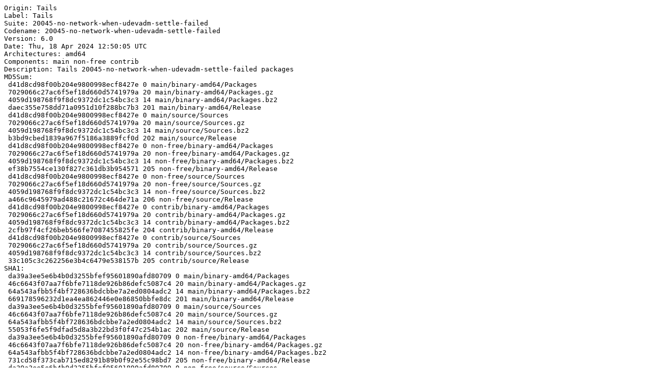

--- FILE ---
content_type: text/plain
request_url: http://deb.tails.boum.org/dists/20045-no-network-when-udevadm-settle-failed/Release
body_size: 5931
content:
Origin: Tails
Label: Tails
Suite: 20045-no-network-when-udevadm-settle-failed
Codename: 20045-no-network-when-udevadm-settle-failed
Version: 6.0
Date: Thu, 18 Apr 2024 12:50:05 UTC
Architectures: amd64
Components: main non-free contrib
Description: Tails 20045-no-network-when-udevadm-settle-failed packages
MD5Sum:
 d41d8cd98f00b204e9800998ecf8427e 0 main/binary-amd64/Packages
 7029066c27ac6f5ef18d660d5741979a 20 main/binary-amd64/Packages.gz
 4059d198768f9f8dc9372dc1c54bc3c3 14 main/binary-amd64/Packages.bz2
 daec355e758dd71a0951d10f288bc7b3 201 main/binary-amd64/Release
 d41d8cd98f00b204e9800998ecf8427e 0 main/source/Sources
 7029066c27ac6f5ef18d660d5741979a 20 main/source/Sources.gz
 4059d198768f9f8dc9372dc1c54bc3c3 14 main/source/Sources.bz2
 b3bd9cbed1839a967f5186a3889fcf0d 202 main/source/Release
 d41d8cd98f00b204e9800998ecf8427e 0 non-free/binary-amd64/Packages
 7029066c27ac6f5ef18d660d5741979a 20 non-free/binary-amd64/Packages.gz
 4059d198768f9f8dc9372dc1c54bc3c3 14 non-free/binary-amd64/Packages.bz2
 ef38b7554ce130f827c361db3b954571 205 non-free/binary-amd64/Release
 d41d8cd98f00b204e9800998ecf8427e 0 non-free/source/Sources
 7029066c27ac6f5ef18d660d5741979a 20 non-free/source/Sources.gz
 4059d198768f9f8dc9372dc1c54bc3c3 14 non-free/source/Sources.bz2
 a466c9645979ad488c21672c464de71a 206 non-free/source/Release
 d41d8cd98f00b204e9800998ecf8427e 0 contrib/binary-amd64/Packages
 7029066c27ac6f5ef18d660d5741979a 20 contrib/binary-amd64/Packages.gz
 4059d198768f9f8dc9372dc1c54bc3c3 14 contrib/binary-amd64/Packages.bz2
 2cfb97f4cf26beb566fe7087455825fe 204 contrib/binary-amd64/Release
 d41d8cd98f00b204e9800998ecf8427e 0 contrib/source/Sources
 7029066c27ac6f5ef18d660d5741979a 20 contrib/source/Sources.gz
 4059d198768f9f8dc9372dc1c54bc3c3 14 contrib/source/Sources.bz2
 33c105c3c262256e3b4c6479e538157b 205 contrib/source/Release
SHA1:
 da39a3ee5e6b4b0d3255bfef95601890afd80709 0 main/binary-amd64/Packages
 46c6643f07aa7f6bfe7118de926b86defc5087c4 20 main/binary-amd64/Packages.gz
 64a543afbb5f4bf728636bdcbbe7a2ed0804adc2 14 main/binary-amd64/Packages.bz2
 669178596232d1ea4ea862446e0e86850bbfe8dc 201 main/binary-amd64/Release
 da39a3ee5e6b4b0d3255bfef95601890afd80709 0 main/source/Sources
 46c6643f07aa7f6bfe7118de926b86defc5087c4 20 main/source/Sources.gz
 64a543afbb5f4bf728636bdcbbe7a2ed0804adc2 14 main/source/Sources.bz2
 55053f6fe5f9dfad5d8a3b22bd3f0f47c254b1ac 202 main/source/Release
 da39a3ee5e6b4b0d3255bfef95601890afd80709 0 non-free/binary-amd64/Packages
 46c6643f07aa7f6bfe7118de926b86defc5087c4 20 non-free/binary-amd64/Packages.gz
 64a543afbb5f4bf728636bdcbbe7a2ed0804adc2 14 non-free/binary-amd64/Packages.bz2
 731cd58f373cab715ed8291b89b0f92e55c98bd7 205 non-free/binary-amd64/Release
 da39a3ee5e6b4b0d3255bfef95601890afd80709 0 non-free/source/Sources
 46c6643f07aa7f6bfe7118de926b86defc5087c4 20 non-free/source/Sources.gz
 64a543afbb5f4bf728636bdcbbe7a2ed0804adc2 14 non-free/source/Sources.bz2
 cfe271488addac97fd2472bc7f8ff76db4543ed7 206 non-free/source/Release
 da39a3ee5e6b4b0d3255bfef95601890afd80709 0 contrib/binary-amd64/Packages
 46c6643f07aa7f6bfe7118de926b86defc5087c4 20 contrib/binary-amd64/Packages.gz
 64a543afbb5f4bf728636bdcbbe7a2ed0804adc2 14 contrib/binary-amd64/Packages.bz2
 70ddfb43765e935ab3ce30c9d20f03cf45a19f84 204 contrib/binary-amd64/Release
 da39a3ee5e6b4b0d3255bfef95601890afd80709 0 contrib/source/Sources
 46c6643f07aa7f6bfe7118de926b86defc5087c4 20 contrib/source/Sources.gz
 64a543afbb5f4bf728636bdcbbe7a2ed0804adc2 14 contrib/source/Sources.bz2
 3dd6d93bec797bc45ad72bb6020bb2874108f9b6 205 contrib/source/Release
SHA256:
 e3b0c44298fc1c149afbf4c8996fb92427ae41e4649b934ca495991b7852b855 0 main/binary-amd64/Packages
 59869db34853933b239f1e2219cf7d431da006aa919635478511fabbfc8849d2 20 main/binary-amd64/Packages.gz
 d3dda84eb03b9738d118eb2be78e246106900493c0ae07819ad60815134a8058 14 main/binary-amd64/Packages.bz2
 3618158f0f268f4c2ee6056fbdde6b3e64cad7aa9fc76a633240d49e93c720f2 201 main/binary-amd64/Release
 e3b0c44298fc1c149afbf4c8996fb92427ae41e4649b934ca495991b7852b855 0 main/source/Sources
 59869db34853933b239f1e2219cf7d431da006aa919635478511fabbfc8849d2 20 main/source/Sources.gz
 d3dda84eb03b9738d118eb2be78e246106900493c0ae07819ad60815134a8058 14 main/source/Sources.bz2
 4af63e9051d95b2a53f21a4427b9468f741ea309a1f9b896e29eec40cba4af9a 202 main/source/Release
 e3b0c44298fc1c149afbf4c8996fb92427ae41e4649b934ca495991b7852b855 0 non-free/binary-amd64/Packages
 59869db34853933b239f1e2219cf7d431da006aa919635478511fabbfc8849d2 20 non-free/binary-amd64/Packages.gz
 d3dda84eb03b9738d118eb2be78e246106900493c0ae07819ad60815134a8058 14 non-free/binary-amd64/Packages.bz2
 5e197289b4f22f17b65ca7ee2c433146a80a5b10b492782d2f3c96c1862fcb9e 205 non-free/binary-amd64/Release
 e3b0c44298fc1c149afbf4c8996fb92427ae41e4649b934ca495991b7852b855 0 non-free/source/Sources
 59869db34853933b239f1e2219cf7d431da006aa919635478511fabbfc8849d2 20 non-free/source/Sources.gz
 d3dda84eb03b9738d118eb2be78e246106900493c0ae07819ad60815134a8058 14 non-free/source/Sources.bz2
 cb475cfa4b989616c2e8a287750e43d4fcf9a0df70ebf0bdf6af21b6eaa770c3 206 non-free/source/Release
 e3b0c44298fc1c149afbf4c8996fb92427ae41e4649b934ca495991b7852b855 0 contrib/binary-amd64/Packages
 59869db34853933b239f1e2219cf7d431da006aa919635478511fabbfc8849d2 20 contrib/binary-amd64/Packages.gz
 d3dda84eb03b9738d118eb2be78e246106900493c0ae07819ad60815134a8058 14 contrib/binary-amd64/Packages.bz2
 87b1016d8703ffa240c862532fb223a0c2df64cf96aac94c3c651d4cada1dac6 204 contrib/binary-amd64/Release
 e3b0c44298fc1c149afbf4c8996fb92427ae41e4649b934ca495991b7852b855 0 contrib/source/Sources
 59869db34853933b239f1e2219cf7d431da006aa919635478511fabbfc8849d2 20 contrib/source/Sources.gz
 d3dda84eb03b9738d118eb2be78e246106900493c0ae07819ad60815134a8058 14 contrib/source/Sources.bz2
 7c424862b19cda1297a0ed3da82625701470a82c26741e47db1a6c17d80df4c4 205 contrib/source/Release
